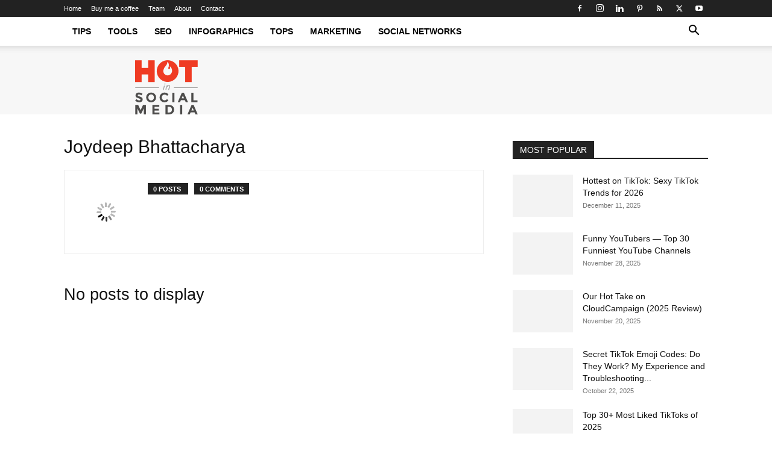

--- FILE ---
content_type: text/html; charset=UTF-8
request_url: https://hotinsocialmedia.com/author/joydeepbhattacharya/
body_size: 14852
content:
<!doctype html >
<!--[if IE 8]><html class="ie8" lang="en"> <![endif]-->
<!--[if IE 9]><html class="ie9" lang="en"> <![endif]-->
<!--[if gt IE 8]><!--><html lang="en-US"> <!--<![endif]--><head><script data-no-optimize="1">var litespeed_docref=sessionStorage.getItem("litespeed_docref");litespeed_docref&&(Object.defineProperty(document,"referrer",{get:function(){return litespeed_docref}}),sessionStorage.removeItem("litespeed_docref"));</script> <title>Joydeep Bhattacharya, Author at Hot in Social Media Tips and Tricks</title><meta charset="UTF-8" /><meta name="viewport" content="width=device-width, initial-scale=1.0"><link rel="pingback" href="https://hotinsocialmedia.com/xmlrpc.php" /><meta name='robots' content='noindex, follow' /><link rel="icon" type="image/png" href="https://hotinsocialmedia.com/wp-content/uploads/2023/09/favico.png"><meta property="og:locale" content="en_US" /><meta property="og:type" content="profile" /><meta property="og:title" content="Joydeep Bhattacharya, Author at Hot in Social Media Tips and Tricks" /><meta property="og:site_name" content="Hot in Social Media Tips and Tricks" /><meta name="twitter:card" content="summary_large_image" /> <script type="application/ld+json" class="yoast-schema-graph">{"@context":"https://schema.org","@graph":[{"@type":"WebSite","@id":"https://hotinsocialmedia.com/#website","url":"https://hotinsocialmedia.com/","name":"Hot in Social Media Tips and Tricks","description":"","potentialAction":[{"@type":"SearchAction","target":{"@type":"EntryPoint","urlTemplate":"https://hotinsocialmedia.com/?s={search_term_string}"},"query-input":{"@type":"PropertyValueSpecification","valueRequired":true,"valueName":"search_term_string"}}],"inLanguage":"en-US"}]}</script> <link rel='dns-prefetch' href='//fonts.googleapis.com' /><link rel="alternate" type="application/rss+xml" title="Hot in Social Media Tips and Tricks &raquo; Feed" href="https://hotinsocialmedia.com/feed/" /><link rel="alternate" type="application/rss+xml" title="Hot in Social Media Tips and Tricks &raquo; Comments Feed" href="https://hotinsocialmedia.com/comments/feed/" /><link rel="alternate" type="application/rss+xml" title="Hot in Social Media Tips and Tricks &raquo; Posts by Joydeep Bhattacharya Feed" href="https://hotinsocialmedia.com/author/joydeepbhattacharya/feed/" /><link data-optimized="2" rel="stylesheet" href="https://hotinsocialmedia.com/wp-content/litespeed/css/26131b580e431d6cec99078b30b14e9e.css?ver=c07ef" /> <script type="litespeed/javascript" data-src="https://hotinsocialmedia.com/wp-includes/js/jquery/jquery.min.js?ver=3.7.1" id="jquery-core-js"></script> <link rel="https://api.w.org/" href="https://hotinsocialmedia.com/wp-json/" /><link rel="alternate" title="JSON" type="application/json" href="https://hotinsocialmedia.com/wp-json/wp/v2/users/155" /><link rel="EditURI" type="application/rsd+xml" title="RSD" href="https://hotinsocialmedia.com/xmlrpc.php?rsd" /><meta name="generator" content="WordPress 6.9" />
<!--[if lt IE 9]><script src="https://cdnjs.cloudflare.com/ajax/libs/html5shiv/3.7.3/html5shiv.js"></script><![endif]--> <script type="litespeed/javascript" data-src="https://www.googletagmanager.com/gtag/js?id=UA-36782295-1"></script> <script type="litespeed/javascript">window.dataLayer=window.dataLayer||[];function gtag(){dataLayer.push(arguments)}
gtag('js',new Date());gtag('config','UA-36782295-1')</script> <style id="tdw-css-placeholder"></style></head><body class="archive author author-joydeepbhattacharya author-155 wp-theme-Newspaper wp-child-theme-Newspaper-child cookies-not-set td-standard-pack global-block-template-1 td-animation-stack-type0 td-full-layout" itemscope="itemscope" itemtype="https://schema.org/WebPage"><div class="td-scroll-up  td-hide-scroll-up-on-mob" style="display:none;"><i class="td-icon-menu-up"></i></div><div class="td-menu-background" style="visibility:hidden"></div><div id="td-mobile-nav" style="visibility:hidden"><div class="td-mobile-container"><div class="td-menu-socials-wrap"><div class="td-menu-socials">
<span class="td-social-icon-wrap">
<a target="_blank" href="https://www.facebook.com/hotinsocialmedia" title="Facebook">
<i class="td-icon-font td-icon-facebook"></i>
<span style="display: none">Facebook</span>
</a>
</span>
<span class="td-social-icon-wrap">
<a target="_blank" href="https://www.instagram.com/hotinsocialmedia/" title="Instagram">
<i class="td-icon-font td-icon-instagram"></i>
<span style="display: none">Instagram</span>
</a>
</span>
<span class="td-social-icon-wrap">
<a target="_blank" href="https://www.linkedin.com/company/hotinsocialmedia/" title="Linkedin">
<i class="td-icon-font td-icon-linkedin"></i>
<span style="display: none">Linkedin</span>
</a>
</span>
<span class="td-social-icon-wrap">
<a target="_blank" href="https://www.pinterest.com/hotinsm/" title="Pinterest">
<i class="td-icon-font td-icon-pinterest"></i>
<span style="display: none">Pinterest</span>
</a>
</span>
<span class="td-social-icon-wrap">
<a target="_blank" href="https://hotinsocialmedia.com/feed/" title="RSS">
<i class="td-icon-font td-icon-rss"></i>
<span style="display: none">RSS</span>
</a>
</span>
<span class="td-social-icon-wrap">
<a target="_blank" href="https://twitter.com/hotinsm" title="Twitter">
<i class="td-icon-font td-icon-twitter"></i>
<span style="display: none">Twitter</span>
</a>
</span>
<span class="td-social-icon-wrap">
<a target="_blank" href="https://www.youtube.com/hotinsocialmedia" title="Youtube">
<i class="td-icon-font td-icon-youtube"></i>
<span style="display: none">Youtube</span>
</a>
</span></div><div class="td-mobile-close">
<span><i class="td-icon-close-mobile"></i></span></div></div><div class="td-mobile-content"><div class="menu-primary-menu-container"><ul id="menu-primary-menu" class="td-mobile-main-menu"><li id="menu-item-23712" class="menu-item menu-item-type-taxonomy menu-item-object-category menu-item-first menu-item-23712"><a href="https://hotinsocialmedia.com/category/useful-tips/">Tips</a></li><li id="menu-item-23714" class="menu-item menu-item-type-taxonomy menu-item-object-category menu-item-has-children menu-item-23714"><a href="https://hotinsocialmedia.com/category/recommended-tools/">Tools<i class="td-icon-menu-right td-element-after"></i></a><ul class="sub-menu"><li id="menu-item-23736" class="menu-item menu-item-type-post_type menu-item-object-page menu-item-23736"><a href="https://hotinsocialmedia.com/wordcounter/">WordCounter</a></li><li id="menu-item-23735" class="menu-item menu-item-type-post_type menu-item-object-page menu-item-23735"><a href="https://hotinsocialmedia.com/social-media-character-counter/">Social Media Character Counter</a></li></ul></li><li id="menu-item-23729" class="menu-item menu-item-type-taxonomy menu-item-object-category menu-item-23729"><a href="https://hotinsocialmedia.com/category/seo-useful-articles/">SEO</a></li><li id="menu-item-23715" class="menu-item menu-item-type-taxonomy menu-item-object-category menu-item-23715"><a href="https://hotinsocialmedia.com/category/infographics/">Infographics</a></li><li id="menu-item-23716" class="menu-item menu-item-type-taxonomy menu-item-object-category menu-item-23716"><a href="https://hotinsocialmedia.com/category/social-media-tops/">Tops</a></li><li id="menu-item-23717" class="menu-item menu-item-type-taxonomy menu-item-object-category menu-item-23717"><a href="https://hotinsocialmedia.com/category/marketing-tips/">Marketing</a></li><li id="menu-item-23728" class="menu-item menu-item-type-custom menu-item-object-custom menu-item-has-children menu-item-23728"><a href="/category/social-networks/">Social Networks<i class="td-icon-menu-right td-element-after"></i></a><ul class="sub-menu"><li id="menu-item-23718" class="menu-item menu-item-type-custom menu-item-object-custom menu-item-23718"><a href="/category/social-networks-facebook/">Facebook</a></li><li id="menu-item-23719" class="menu-item menu-item-type-custom menu-item-object-custom menu-item-23719"><a href="/category/social-networks-instagram/">Instagram</a></li><li id="menu-item-23720" class="menu-item menu-item-type-custom menu-item-object-custom menu-item-23720"><a href="/category/social-networks-tiktok/">TikTok</a></li><li id="menu-item-23721" class="menu-item menu-item-type-custom menu-item-object-custom menu-item-23721"><a href="/category/social-networks-linkedin/">LinkedIn</a></li><li id="menu-item-23722" class="menu-item menu-item-type-custom menu-item-object-custom menu-item-23722"><a href="/category/social-networks-twitter/">Twitter</a></li><li id="menu-item-23723" class="menu-item menu-item-type-custom menu-item-object-custom menu-item-23723"><a href="/category/social-networks-pinterest/">Pinterest</a></li><li id="menu-item-23724" class="menu-item menu-item-type-custom menu-item-object-custom menu-item-23724"><a href="/category/social-networks-snapchat/">Snapchat</a></li><li id="menu-item-23725" class="menu-item menu-item-type-custom menu-item-object-custom menu-item-23725"><a href="/category/social-networks-youtube/">YouTube</a></li><li id="menu-item-23726" class="menu-item menu-item-type-custom menu-item-object-custom menu-item-23726"><a href="/category/social-networks-tumblr/">Tumblr</a></li><li id="menu-item-23727" class="menu-item menu-item-type-custom menu-item-object-custom menu-item-23727"><a href="/category/social-networks-whatsapp/">WhatsApp</a></li></ul></li></ul></div></div></div></div><div class="td-search-background" style="visibility:hidden"></div><div class="td-search-wrap-mob" style="visibility:hidden"><div class="td-drop-down-search"><form method="get" class="td-search-form" action="https://hotinsocialmedia.com/"><div class="td-search-close">
<span><i class="td-icon-close-mobile"></i></span></div><div role="search" class="td-search-input">
<span>Search</span>
<input id="td-header-search-mob" type="text" value="" name="s" autocomplete="off" /></div></form><div id="td-aj-search-mob" class="td-ajax-search-flex"></div></div></div><div id="td-outer-wrap" class="td-theme-wrap"><div class="tdc-header-wrap "><div class="td-header-wrap td-header-style-2 "><div class="td-header-top-menu-full td-container-wrap "><div class="td-container td-header-row td-header-top-menu"><div class="top-bar-style-1"><div class="td-header-sp-top-menu"><div class="menu-top-container"><ul id="menu-top-menu" class="top-header-menu"><li id="menu-item-23562" class="menu-item menu-item-type-custom menu-item-object-custom menu-item-first td-menu-item td-normal-menu menu-item-23562"><a href="/">Home</a></li><li id="menu-item-30310" class="menu-item menu-item-type-custom menu-item-object-custom td-menu-item td-normal-menu menu-item-30310"><a href="https://buymeacoffee.com/hotinsocialmedia">Buy me a coffee</a></li><li id="menu-item-23733" class="menu-item menu-item-type-post_type menu-item-object-page td-menu-item td-normal-menu menu-item-23733"><a href="https://hotinsocialmedia.com/hot-in-social-media-contributors/">Team</a></li><li id="menu-item-23732" class="menu-item menu-item-type-post_type menu-item-object-page td-menu-item td-normal-menu menu-item-23732"><a href="https://hotinsocialmedia.com/about/">About</a></li><li id="menu-item-23730" class="menu-item menu-item-type-post_type menu-item-object-page td-menu-item td-normal-menu menu-item-23730"><a href="https://hotinsocialmedia.com/contact/">Contact</a></li></ul></div></div><div class="td-header-sp-top-widget">
<span class="td-social-icon-wrap">
<a target="_blank" href="https://www.facebook.com/hotinsocialmedia" title="Facebook">
<i class="td-icon-font td-icon-facebook"></i>
<span style="display: none">Facebook</span>
</a>
</span>
<span class="td-social-icon-wrap">
<a target="_blank" href="https://www.instagram.com/hotinsocialmedia/" title="Instagram">
<i class="td-icon-font td-icon-instagram"></i>
<span style="display: none">Instagram</span>
</a>
</span>
<span class="td-social-icon-wrap">
<a target="_blank" href="https://www.linkedin.com/company/hotinsocialmedia/" title="Linkedin">
<i class="td-icon-font td-icon-linkedin"></i>
<span style="display: none">Linkedin</span>
</a>
</span>
<span class="td-social-icon-wrap">
<a target="_blank" href="https://www.pinterest.com/hotinsm/" title="Pinterest">
<i class="td-icon-font td-icon-pinterest"></i>
<span style="display: none">Pinterest</span>
</a>
</span>
<span class="td-social-icon-wrap">
<a target="_blank" href="https://hotinsocialmedia.com/feed/" title="RSS">
<i class="td-icon-font td-icon-rss"></i>
<span style="display: none">RSS</span>
</a>
</span>
<span class="td-social-icon-wrap">
<a target="_blank" href="https://twitter.com/hotinsm" title="Twitter">
<i class="td-icon-font td-icon-twitter"></i>
<span style="display: none">Twitter</span>
</a>
</span>
<span class="td-social-icon-wrap">
<a target="_blank" href="https://www.youtube.com/hotinsocialmedia" title="Youtube">
<i class="td-icon-font td-icon-youtube"></i>
<span style="display: none">Youtube</span>
</a>
</span></div></div><div id="login-form" class="white-popup-block mfp-hide mfp-with-anim td-login-modal-wrap"><div class="td-login-wrap">
<a href="#" aria-label="Back" class="td-back-button"><i class="td-icon-modal-back"></i></a><div id="td-login-div" class="td-login-form-div td-display-block"><div class="td-login-panel-title">Sign in</div><div class="td-login-panel-descr">Welcome! Log into your account</div><div class="td_display_err"></div><form id="loginForm" action="#" method="post"><div class="td-login-inputs"><input class="td-login-input" autocomplete="username" type="text" name="login_email" id="login_email" value="" required><label for="login_email">your username</label></div><div class="td-login-inputs"><input class="td-login-input" autocomplete="current-password" type="password" name="login_pass" id="login_pass" value="" required><label for="login_pass">your password</label></div>
<input type="button"  name="login_button" id="login_button" class="wpb_button btn td-login-button" value="Login"></form><div class="td-login-info-text"><a href="#" id="forgot-pass-link">Forgot your password? Get help</a></div></div><div id="td-forgot-pass-div" class="td-login-form-div td-display-none"><div class="td-login-panel-title">Password recovery</div><div class="td-login-panel-descr">Recover your password</div><div class="td_display_err"></div><form id="forgotpassForm" action="#" method="post"><div class="td-login-inputs"><input class="td-login-input" type="text" name="forgot_email" id="forgot_email" value="" required><label for="forgot_email">your email</label></div>
<input type="button" name="forgot_button" id="forgot_button" class="wpb_button btn td-login-button" value="Send My Password"></form><div class="td-login-info-text">A password will be e-mailed to you.</div></div></div></div></div></div><div class="td-header-menu-wrap-full td-container-wrap "><div class="td-header-menu-wrap td-header-gradient "><div class="td-container td-header-row td-header-main-menu"><div id="td-header-menu" role="navigation"><div id="td-top-mobile-toggle"><a href="#" role="button" aria-label="Menu"><i class="td-icon-font td-icon-mobile"></i></a></div><div class="td-main-menu-logo td-logo-in-header">
<a class="td-main-logo" href="https://hotinsocialmedia.com/">
<img data-lazyloaded="1" src="[data-uri]" class="td-retina-data" data-retina="https://hotinsocialmedia.com/wp-content/uploads/2023/10/hism-logo-retina.png" data-src="https://hotinsocialmedia.com/wp-content/uploads/2023/10/hism-logo.png" alt=""  width="104" height="90"/>
</a></div><div class="menu-primary-menu-container"><ul id="menu-primary-menu-1" class="sf-menu"><li class="menu-item menu-item-type-taxonomy menu-item-object-category menu-item-first td-menu-item td-normal-menu menu-item-23712"><a href="https://hotinsocialmedia.com/category/useful-tips/">Tips</a></li><li class="menu-item menu-item-type-taxonomy menu-item-object-category menu-item-has-children td-menu-item td-normal-menu menu-item-23714"><a href="https://hotinsocialmedia.com/category/recommended-tools/">Tools</a><ul class="sub-menu"><li class="menu-item menu-item-type-post_type menu-item-object-page td-menu-item td-normal-menu menu-item-23736"><a href="https://hotinsocialmedia.com/wordcounter/">WordCounter</a></li><li class="menu-item menu-item-type-post_type menu-item-object-page td-menu-item td-normal-menu menu-item-23735"><a href="https://hotinsocialmedia.com/social-media-character-counter/">Social Media Character Counter</a></li></ul></li><li class="menu-item menu-item-type-taxonomy menu-item-object-category td-menu-item td-normal-menu menu-item-23729"><a href="https://hotinsocialmedia.com/category/seo-useful-articles/">SEO</a></li><li class="menu-item menu-item-type-taxonomy menu-item-object-category td-menu-item td-normal-menu menu-item-23715"><a href="https://hotinsocialmedia.com/category/infographics/">Infographics</a></li><li class="menu-item menu-item-type-taxonomy menu-item-object-category td-menu-item td-normal-menu menu-item-23716"><a href="https://hotinsocialmedia.com/category/social-media-tops/">Tops</a></li><li class="menu-item menu-item-type-taxonomy menu-item-object-category td-menu-item td-normal-menu menu-item-23717"><a href="https://hotinsocialmedia.com/category/marketing-tips/">Marketing</a></li><li class="menu-item menu-item-type-custom menu-item-object-custom menu-item-has-children td-menu-item td-normal-menu menu-item-23728"><a href="/category/social-networks/">Social Networks</a><ul class="sub-menu"><li class="menu-item menu-item-type-custom menu-item-object-custom td-menu-item td-normal-menu menu-item-23718"><a href="/category/social-networks-facebook/">Facebook</a></li><li class="menu-item menu-item-type-custom menu-item-object-custom td-menu-item td-normal-menu menu-item-23719"><a href="/category/social-networks-instagram/">Instagram</a></li><li class="menu-item menu-item-type-custom menu-item-object-custom td-menu-item td-normal-menu menu-item-23720"><a href="/category/social-networks-tiktok/">TikTok</a></li><li class="menu-item menu-item-type-custom menu-item-object-custom td-menu-item td-normal-menu menu-item-23721"><a href="/category/social-networks-linkedin/">LinkedIn</a></li><li class="menu-item menu-item-type-custom menu-item-object-custom td-menu-item td-normal-menu menu-item-23722"><a href="/category/social-networks-twitter/">Twitter</a></li><li class="menu-item menu-item-type-custom menu-item-object-custom td-menu-item td-normal-menu menu-item-23723"><a href="/category/social-networks-pinterest/">Pinterest</a></li><li class="menu-item menu-item-type-custom menu-item-object-custom td-menu-item td-normal-menu menu-item-23724"><a href="/category/social-networks-snapchat/">Snapchat</a></li><li class="menu-item menu-item-type-custom menu-item-object-custom td-menu-item td-normal-menu menu-item-23725"><a href="/category/social-networks-youtube/">YouTube</a></li><li class="menu-item menu-item-type-custom menu-item-object-custom td-menu-item td-normal-menu menu-item-23726"><a href="/category/social-networks-tumblr/">Tumblr</a></li><li class="menu-item menu-item-type-custom menu-item-object-custom td-menu-item td-normal-menu menu-item-23727"><a href="/category/social-networks-whatsapp/">WhatsApp</a></li></ul></li></ul></div></div><div class="header-search-wrap"><div class="td-search-btns-wrap">
<a id="td-header-search-button" href="#" role="button" aria-label="Search" class="dropdown-toggle " data-toggle="dropdown"><i class="td-icon-search"></i></a>
<a id="td-header-search-button-mob" href="#" role="button" aria-label="Search" class="dropdown-toggle " data-toggle="dropdown"><i class="td-icon-search"></i></a></div><div class="td-drop-down-search" aria-labelledby="td-header-search-button"><form method="get" class="td-search-form" action="https://hotinsocialmedia.com/"><div role="search" class="td-head-form-search-wrap">
<input id="td-header-search" type="text" value="" name="s" autocomplete="off" /><input class="wpb_button wpb_btn-inverse btn" type="submit" id="td-header-search-top" value="Search" /></div></form><div id="td-aj-search"></div></div></div></div></div></div><div class="td-banner-wrap-full td-container-wrap "><div class="td-container td-header-row td-header-header"><div class="td-header-sp-logo">
<a class="td-main-logo" href="https://hotinsocialmedia.com/">
<img data-lazyloaded="1" src="[data-uri]" class="td-retina-data" data-retina="https://hotinsocialmedia.com/wp-content/uploads/2023/10/hism-logo-retina.png" data-src="https://hotinsocialmedia.com/wp-content/uploads/2023/10/hism-logo.png" alt=""  width="104" height="90"/>
<span class="td-visual-hidden">Hot in Social Media Tips and Tricks</span>
</a></div></div></div></div></div><div class="td-main-content-wrap td-container-wrap"><div class="td-container "><div class="td-crumb-container"></div><div class="td-pb-row"><div class="td-pb-span8 td-main-content"><div class="td-ss-main-content"><div class="td-page-header"><h1 class="entry-title td-page-title">
<span>Joydeep Bhattacharya</span></h1></div><div class="author-box-wrap td-author-page"><img alt='' src="//hotinsocialmedia.com/wp-content/plugins/a3-lazy-load/assets/images/lazy_placeholder.gif" data-lazy-type="image" data-src='https://secure.gravatar.com/avatar/79cc1a8d3386c9b9595d1f4438c39c8666a34acca69d8cf1b57a8cdc313c5a94?s=96&#038;d=mm&#038;r=g' srcset="" data-srcset='https://secure.gravatar.com/avatar/79cc1a8d3386c9b9595d1f4438c39c8666a34acca69d8cf1b57a8cdc313c5a94?s=192&#038;d=mm&#038;r=g 2x' class='lazy lazy-hidden avatar avatar-96 photo' height='96' width='96' decoding='async'/><noscript><img alt='' src='https://secure.gravatar.com/avatar/79cc1a8d3386c9b9595d1f4438c39c8666a34acca69d8cf1b57a8cdc313c5a94?s=96&#038;d=mm&#038;r=g' srcset='https://secure.gravatar.com/avatar/79cc1a8d3386c9b9595d1f4438c39c8666a34acca69d8cf1b57a8cdc313c5a94?s=192&#038;d=mm&#038;r=g 2x' class='avatar avatar-96 photo' height='96' width='96' decoding='async'/></noscript><div class="desc"><div class="td-author-counters">
<span class="td-author-post-count">
0 POSTS            </span><span class="td-author-comments-count">
0 COMMENTS            </span></div><div class="td-author-social"></div></div><div class="clearfix"></div></div><div class="no-results td-pb-padding-side"><h2>No posts to display</h2></div></div></div><div class="td-pb-span4 td-main-sidebar"><div class="td-ss-main-sidebar"><div class="td_block_wrap td_block_7 td_block_widget tdi_2 td-pb-border-top td_block_template_1 td-column-1 td_block_padding"  data-td-block-uid="tdi_2" ><style></style><style></style><script type="litespeed/javascript">var block_tdi_2=new tdBlock();block_tdi_2.id="tdi_2";block_tdi_2.atts='{"custom_title":"MOST POPULAR","custom_url":"","block_template_id":"","m6_tl":"","post_ids":"","category_id":"","category_ids":"","tag_slug":"","autors_id":"","installed_post_types":"","sort":"","limit":"5","offset":"","time_ago_add_txt":"ago","el_class":"","td_ajax_filter_type":"","td_ajax_filter_ids":"","td_filter_default_txt":"All","td_ajax_preloading":"","ajax_pagination":"","ajax_pagination_infinite_stop":"","header_color":"#","header_text_color":"#","accent_text_color":"#","class":"td_block_widget tdi_2","block_type":"td_block_7","separator":"","taxonomies":"","in_all_terms":"","include_cf_posts":"","exclude_cf_posts":"","linked_posts":"","favourite_only":"","open_in_new_window":"","show_modified_date":"","time_ago":"","time_ago_txt_pos":"","f_header_font_header":"","f_header_font_title":"Block header","f_header_font_settings":"","f_header_font_family":"","f_header_font_size":"","f_header_font_line_height":"","f_header_font_style":"","f_header_font_weight":"","f_header_font_transform":"","f_header_font_spacing":"","f_header_":"","f_ajax_font_title":"Ajax categories","f_ajax_font_settings":"","f_ajax_font_family":"","f_ajax_font_size":"","f_ajax_font_line_height":"","f_ajax_font_style":"","f_ajax_font_weight":"","f_ajax_font_transform":"","f_ajax_font_spacing":"","f_ajax_":"","f_more_font_title":"Load more button","f_more_font_settings":"","f_more_font_family":"","f_more_font_size":"","f_more_font_line_height":"","f_more_font_style":"","f_more_font_weight":"","f_more_font_transform":"","f_more_font_spacing":"","f_more_":"","m6f_title_font_header":"","m6f_title_font_title":"Article title","m6f_title_font_settings":"","m6f_title_font_family":"","m6f_title_font_size":"","m6f_title_font_line_height":"","m6f_title_font_style":"","m6f_title_font_weight":"","m6f_title_font_transform":"","m6f_title_font_spacing":"","m6f_title_":"","m6f_cat_font_title":"Article category tag","m6f_cat_font_settings":"","m6f_cat_font_family":"","m6f_cat_font_size":"","m6f_cat_font_line_height":"","m6f_cat_font_style":"","m6f_cat_font_weight":"","m6f_cat_font_transform":"","m6f_cat_font_spacing":"","m6f_cat_":"","m6f_meta_font_title":"Article meta info","m6f_meta_font_settings":"","m6f_meta_font_family":"","m6f_meta_font_size":"","m6f_meta_font_line_height":"","m6f_meta_font_style":"","m6f_meta_font_weight":"","m6f_meta_font_transform":"","m6f_meta_font_spacing":"","m6f_meta_":"","ajax_pagination_next_prev_swipe":"","css":"","tdc_css":"","td_column_number":1,"color_preset":"","border_top":"","tdc_css_class":"tdi_2","tdc_css_class_style":"tdi_2_rand_style"}';block_tdi_2.td_column_number="1";block_tdi_2.block_type="td_block_7";block_tdi_2.post_count="5";block_tdi_2.found_posts="197";block_tdi_2.header_color="#";block_tdi_2.ajax_pagination_infinite_stop="";block_tdi_2.max_num_pages="40";tdBlocksArray.push(block_tdi_2)</script><div class="td-block-title-wrap"><h4 class="block-title td-block-title"><span class="td-pulldown-size">MOST POPULAR</span></h4></div><div id=tdi_2 class="td_block_inner"><div class="td-block-span12"><div class="td_module_6 td_module_wrap td-animation-stack"><div class="td-module-thumb"><a href="https://hotinsocialmedia.com/sexy-tiktok-trends/"  rel="bookmark" class="td-image-wrap " title="Hottest on TikTok: Sexy TikTok Trends for 2026" ><img class="entry-thumb" src="[data-uri]" alt="" title="Hottest on TikTok: Sexy TikTok Trends for 2026" data-type="image_tag" data-img-url="https://hotinsocialmedia.com/wp-content/uploads/2025/05/sexy-tiktok-trends-100x70.webp"  width="100" height="70" /></a></div><div class="item-details"><h3 class="entry-title td-module-title"><a href="https://hotinsocialmedia.com/sexy-tiktok-trends/"  rel="bookmark" title="Hottest on TikTok: Sexy TikTok Trends for 2026">Hottest on TikTok: Sexy TikTok Trends for 2026</a></h3><div class="td-module-meta-info">
<span class="td-post-date"><time class="entry-date updated td-module-date" datetime="2025-12-11T09:12:00+00:00" >December 11, 2025</time></span></div></div></div></div><div class="td-block-span12"><div class="td_module_6 td_module_wrap td-animation-stack"><div class="td-module-thumb"><a href="https://hotinsocialmedia.com/funniest-youtube-channels/"  rel="bookmark" class="td-image-wrap " title="Funny YouTubers — Top 30 Funniest YouTube Channels" ><img class="entry-thumb" src="[data-uri]" alt="Top 30 Funniest YouTube Channels" title="Funny YouTubers — Top 30 Funniest YouTube Channels" data-type="image_tag" data-img-url="https://hotinsocialmedia.com/wp-content/uploads/2024/08/Top-30-Funniest-YouTube-Channels-HotinSocialMedia-100x70.webp"  width="100" height="70" /></a></div><div class="item-details"><h3 class="entry-title td-module-title"><a href="https://hotinsocialmedia.com/funniest-youtube-channels/"  rel="bookmark" title="Funny YouTubers — Top 30 Funniest YouTube Channels">Funny YouTubers — Top 30 Funniest YouTube Channels</a></h3><div class="td-module-meta-info">
<span class="td-post-date"><time class="entry-date updated td-module-date" datetime="2025-11-28T05:08:00+00:00" >November 28, 2025</time></span></div></div></div></div><div class="td-block-span12"><div class="td_module_6 td_module_wrap td-animation-stack"><div class="td-module-thumb"><a href="https://hotinsocialmedia.com/cloudcampaign-review/"  rel="bookmark" class="td-image-wrap " title="Our Hot Take on CloudCampaign (2025 Review)" ><img class="entry-thumb" src="[data-uri]" alt="CloudCampaign Review by HotinSocialMedia" title="Our Hot Take on CloudCampaign (2025 Review)" data-type="image_tag" data-img-url="https://hotinsocialmedia.com/wp-content/uploads/2025/10/CloudCampaign-review-HotinSocialMedia-100x70.webp"  width="100" height="70" /></a></div><div class="item-details"><h3 class="entry-title td-module-title"><a href="https://hotinsocialmedia.com/cloudcampaign-review/"  rel="bookmark" title="Our Hot Take on CloudCampaign (2025 Review)">Our Hot Take on CloudCampaign (2025 Review)</a></h3><div class="td-module-meta-info">
<span class="td-post-date"><time class="entry-date updated td-module-date" datetime="2025-11-20T01:54:46+00:00" >November 20, 2025</time></span></div></div></div></div><div class="td-block-span12"><div class="td_module_6 td_module_wrap td-animation-stack"><div class="td-module-thumb"><a href="https://hotinsocialmedia.com/tiktok-emoji-codes/"  rel="bookmark" class="td-image-wrap " title="Secret TikTok Emoji Codes: Do They Work? My Experience and Troubleshooting Tips" ><img class="entry-thumb" src="[data-uri]" alt="" title="Secret TikTok Emoji Codes: Do They Work? My Experience and Troubleshooting Tips" data-type="image_tag" data-img-url="https://hotinsocialmedia.com/wp-content/uploads/2025/10/tiktok-emoji-codes-1-100x70.webp"  width="100" height="70" /></a></div><div class="item-details"><h3 class="entry-title td-module-title"><a href="https://hotinsocialmedia.com/tiktok-emoji-codes/"  rel="bookmark" title="Secret TikTok Emoji Codes: Do They Work? My Experience and Troubleshooting Tips">Secret TikTok Emoji Codes: Do They Work? My Experience and Troubleshooting...</a></h3><div class="td-module-meta-info">
<span class="td-post-date"><time class="entry-date updated td-module-date" datetime="2025-10-22T09:35:46+00:00" >October 22, 2025</time></span></div></div></div></div><div class="td-block-span12"><div class="td_module_6 td_module_wrap td-animation-stack"><div class="td-module-thumb"><a href="https://hotinsocialmedia.com/most-liked-tiktoks/"  rel="bookmark" class="td-image-wrap " title="Top 30+ Most Liked TikToks of 2025" ><img class="entry-thumb" src="[data-uri]" alt="" title="Top 30+ Most Liked TikToks of 2025" data-type="image_tag" data-img-url="https://hotinsocialmedia.com/wp-content/uploads/2024/09/most-liked-tiktoks-100x70.webp"  width="100" height="70" /></a></div><div class="item-details"><h3 class="entry-title td-module-title"><a href="https://hotinsocialmedia.com/most-liked-tiktoks/"  rel="bookmark" title="Top 30+ Most Liked TikToks of 2025">Top 30+ Most Liked TikToks of 2025</a></h3><div class="td-module-meta-info">
<span class="td-post-date"><time class="entry-date updated td-module-date" datetime="2025-09-25T01:49:00+00:00" >September 25, 2025</time></span></div></div></div></div></div></div><aside id="block-7" class="td_block_template_1 widget block-7 widget_block widget_text"><p><strong>Enjoying Hot in Social Media Blog?</strong></p></aside><aside id="block-8" class="td_block_template_1 widget block-8 widget_block"></aside></div></div></div></div></div><div class="tdc-footer-wrap "><div class="td-footer-wrapper td-footer-container td-container-wrap td-footer-template-14 "><div class="td-container td-footer-bottom-full"><div class="td-pb-row"><div class="td-pb-span3"><aside class="footer-logo-wrap"><a href="https://hotinsocialmedia.com/"><img data-lazyloaded="1" src="[data-uri]" class="td-retina-data" data-src="https://hotinsocialmedia.com/wp-content/uploads/2023/10/hism-logo.png" data-retina="https://hotinsocialmedia.com/wp-content/uploads/2023/10/hism-logo-retina.png" alt="" title=""   width="104" height="90" /></a></aside></div><div class="td-pb-span9"><aside class="footer-text-wrap"><div class="block-title"><span>ABOUT US</span></div>Hot in Social Media brings you hot reviews, smart tips, and the latest news on social media tools — helping your business stay connected and thrive online. <br><br></aside></div></div></div></div><div class="td-sub-footer-container td-container-wrap "><div class="td-container"><div class="td-pb-row"><div class="td-pb-span td-sub-footer-menu"></div><div class="td-pb-span td-sub-footer-copy">
© HotinSocialMedia | Oradea Fortress, I building, 1st Floor (OTH), Romania</div></div></div></div></div></div> <script type="speculationrules">{"prefetch":[{"source":"document","where":{"and":[{"href_matches":"/*"},{"not":{"href_matches":["/wp-*.php","/wp-admin/*","/wp-content/uploads/*","/wp-content/*","/wp-content/plugins/*","/wp-content/themes/Newspaper-child/*","/wp-content/themes/Newspaper/*","/*\\?(.+)"]}},{"not":{"selector_matches":"a[rel~=\"nofollow\"]"}},{"not":{"selector_matches":".no-prefetch, .no-prefetch a"}}]},"eagerness":"conservative"}]}</script>  <script id="wp-emoji-settings" type="application/json">{"baseUrl":"https://s.w.org/images/core/emoji/17.0.2/72x72/","ext":".png","svgUrl":"https://s.w.org/images/core/emoji/17.0.2/svg/","svgExt":".svg","source":{"concatemoji":"https://hotinsocialmedia.com/wp-includes/js/wp-emoji-release.min.js?ver=6.9"}}</script> <script type="module">/*  */
/*! This file is auto-generated */
const a=JSON.parse(document.getElementById("wp-emoji-settings").textContent),o=(window._wpemojiSettings=a,"wpEmojiSettingsSupports"),s=["flag","emoji"];function i(e){try{var t={supportTests:e,timestamp:(new Date).valueOf()};sessionStorage.setItem(o,JSON.stringify(t))}catch(e){}}function c(e,t,n){e.clearRect(0,0,e.canvas.width,e.canvas.height),e.fillText(t,0,0);t=new Uint32Array(e.getImageData(0,0,e.canvas.width,e.canvas.height).data);e.clearRect(0,0,e.canvas.width,e.canvas.height),e.fillText(n,0,0);const a=new Uint32Array(e.getImageData(0,0,e.canvas.width,e.canvas.height).data);return t.every((e,t)=>e===a[t])}function p(e,t){e.clearRect(0,0,e.canvas.width,e.canvas.height),e.fillText(t,0,0);var n=e.getImageData(16,16,1,1);for(let e=0;e<n.data.length;e++)if(0!==n.data[e])return!1;return!0}function u(e,t,n,a){switch(t){case"flag":return n(e,"\ud83c\udff3\ufe0f\u200d\u26a7\ufe0f","\ud83c\udff3\ufe0f\u200b\u26a7\ufe0f")?!1:!n(e,"\ud83c\udde8\ud83c\uddf6","\ud83c\udde8\u200b\ud83c\uddf6")&&!n(e,"\ud83c\udff4\udb40\udc67\udb40\udc62\udb40\udc65\udb40\udc6e\udb40\udc67\udb40\udc7f","\ud83c\udff4\u200b\udb40\udc67\u200b\udb40\udc62\u200b\udb40\udc65\u200b\udb40\udc6e\u200b\udb40\udc67\u200b\udb40\udc7f");case"emoji":return!a(e,"\ud83e\u1fac8")}return!1}function f(e,t,n,a){let r;const o=(r="undefined"!=typeof WorkerGlobalScope&&self instanceof WorkerGlobalScope?new OffscreenCanvas(300,150):document.createElement("canvas")).getContext("2d",{willReadFrequently:!0}),s=(o.textBaseline="top",o.font="600 32px Arial",{});return e.forEach(e=>{s[e]=t(o,e,n,a)}),s}function r(e){var t=document.createElement("script");t.src=e,t.defer=!0,document.head.appendChild(t)}a.supports={everything:!0,everythingExceptFlag:!0},new Promise(t=>{let n=function(){try{var e=JSON.parse(sessionStorage.getItem(o));if("object"==typeof e&&"number"==typeof e.timestamp&&(new Date).valueOf()<e.timestamp+604800&&"object"==typeof e.supportTests)return e.supportTests}catch(e){}return null}();if(!n){if("undefined"!=typeof Worker&&"undefined"!=typeof OffscreenCanvas&&"undefined"!=typeof URL&&URL.createObjectURL&&"undefined"!=typeof Blob)try{var e="postMessage("+f.toString()+"("+[JSON.stringify(s),u.toString(),c.toString(),p.toString()].join(",")+"));",a=new Blob([e],{type:"text/javascript"});const r=new Worker(URL.createObjectURL(a),{name:"wpTestEmojiSupports"});return void(r.onmessage=e=>{i(n=e.data),r.terminate(),t(n)})}catch(e){}i(n=f(s,u,c,p))}t(n)}).then(e=>{for(const n in e)a.supports[n]=e[n],a.supports.everything=a.supports.everything&&a.supports[n],"flag"!==n&&(a.supports.everythingExceptFlag=a.supports.everythingExceptFlag&&a.supports[n]);var t;a.supports.everythingExceptFlag=a.supports.everythingExceptFlag&&!a.supports.flag,a.supports.everything||((t=a.source||{}).concatemoji?r(t.concatemoji):t.wpemoji&&t.twemoji&&(r(t.twemoji),r(t.wpemoji)))});
//# sourceURL=https://hotinsocialmedia.com/wp-includes/js/wp-emoji-loader.min.js
/*  */</script> <div id="cookie-notice" role="dialog" class="cookie-notice-hidden cookie-revoke-hidden cn-position-bottom" aria-label="Cookie Notice" style="background-color: rgba(50,50,58,0.8);"><div class="cookie-notice-container" style="color: #fff"><span id="cn-notice-text" class="cn-text-container">This website uses cookies to ensure you get the best experience on our website. <a href="https://automattic.com/cookies/" rel="nofollow" class="cookie-link" target="_blank">Learn more.</a> </span><span id="cn-notice-buttons" class="cn-buttons-container"><button id="cn-accept-cookie" data-cookie-set="accept" class="cn-set-cookie cn-button cn-button-custom button" aria-label="Got it!">Got it!</button></span><button type="button" id="cn-close-notice" data-cookie-set="accept" class="cn-close-icon" aria-label="No"></button></div></div>
 <script data-no-optimize="1">window.lazyLoadOptions=Object.assign({},{threshold:300},window.lazyLoadOptions||{});!function(t,e){"object"==typeof exports&&"undefined"!=typeof module?module.exports=e():"function"==typeof define&&define.amd?define(e):(t="undefined"!=typeof globalThis?globalThis:t||self).LazyLoad=e()}(this,function(){"use strict";function e(){return(e=Object.assign||function(t){for(var e=1;e<arguments.length;e++){var n,a=arguments[e];for(n in a)Object.prototype.hasOwnProperty.call(a,n)&&(t[n]=a[n])}return t}).apply(this,arguments)}function o(t){return e({},at,t)}function l(t,e){return t.getAttribute(gt+e)}function c(t){return l(t,vt)}function s(t,e){return function(t,e,n){e=gt+e;null!==n?t.setAttribute(e,n):t.removeAttribute(e)}(t,vt,e)}function i(t){return s(t,null),0}function r(t){return null===c(t)}function u(t){return c(t)===_t}function d(t,e,n,a){t&&(void 0===a?void 0===n?t(e):t(e,n):t(e,n,a))}function f(t,e){et?t.classList.add(e):t.className+=(t.className?" ":"")+e}function _(t,e){et?t.classList.remove(e):t.className=t.className.replace(new RegExp("(^|\\s+)"+e+"(\\s+|$)")," ").replace(/^\s+/,"").replace(/\s+$/,"")}function g(t){return t.llTempImage}function v(t,e){!e||(e=e._observer)&&e.unobserve(t)}function b(t,e){t&&(t.loadingCount+=e)}function p(t,e){t&&(t.toLoadCount=e)}function n(t){for(var e,n=[],a=0;e=t.children[a];a+=1)"SOURCE"===e.tagName&&n.push(e);return n}function h(t,e){(t=t.parentNode)&&"PICTURE"===t.tagName&&n(t).forEach(e)}function a(t,e){n(t).forEach(e)}function m(t){return!!t[lt]}function E(t){return t[lt]}function I(t){return delete t[lt]}function y(e,t){var n;m(e)||(n={},t.forEach(function(t){n[t]=e.getAttribute(t)}),e[lt]=n)}function L(a,t){var o;m(a)&&(o=E(a),t.forEach(function(t){var e,n;e=a,(t=o[n=t])?e.setAttribute(n,t):e.removeAttribute(n)}))}function k(t,e,n){f(t,e.class_loading),s(t,st),n&&(b(n,1),d(e.callback_loading,t,n))}function A(t,e,n){n&&t.setAttribute(e,n)}function O(t,e){A(t,rt,l(t,e.data_sizes)),A(t,it,l(t,e.data_srcset)),A(t,ot,l(t,e.data_src))}function w(t,e,n){var a=l(t,e.data_bg_multi),o=l(t,e.data_bg_multi_hidpi);(a=nt&&o?o:a)&&(t.style.backgroundImage=a,n=n,f(t=t,(e=e).class_applied),s(t,dt),n&&(e.unobserve_completed&&v(t,e),d(e.callback_applied,t,n)))}function x(t,e){!e||0<e.loadingCount||0<e.toLoadCount||d(t.callback_finish,e)}function M(t,e,n){t.addEventListener(e,n),t.llEvLisnrs[e]=n}function N(t){return!!t.llEvLisnrs}function z(t){if(N(t)){var e,n,a=t.llEvLisnrs;for(e in a){var o=a[e];n=e,o=o,t.removeEventListener(n,o)}delete t.llEvLisnrs}}function C(t,e,n){var a;delete t.llTempImage,b(n,-1),(a=n)&&--a.toLoadCount,_(t,e.class_loading),e.unobserve_completed&&v(t,n)}function R(i,r,c){var l=g(i)||i;N(l)||function(t,e,n){N(t)||(t.llEvLisnrs={});var a="VIDEO"===t.tagName?"loadeddata":"load";M(t,a,e),M(t,"error",n)}(l,function(t){var e,n,a,o;n=r,a=c,o=u(e=i),C(e,n,a),f(e,n.class_loaded),s(e,ut),d(n.callback_loaded,e,a),o||x(n,a),z(l)},function(t){var e,n,a,o;n=r,a=c,o=u(e=i),C(e,n,a),f(e,n.class_error),s(e,ft),d(n.callback_error,e,a),o||x(n,a),z(l)})}function T(t,e,n){var a,o,i,r,c;t.llTempImage=document.createElement("IMG"),R(t,e,n),m(c=t)||(c[lt]={backgroundImage:c.style.backgroundImage}),i=n,r=l(a=t,(o=e).data_bg),c=l(a,o.data_bg_hidpi),(r=nt&&c?c:r)&&(a.style.backgroundImage='url("'.concat(r,'")'),g(a).setAttribute(ot,r),k(a,o,i)),w(t,e,n)}function G(t,e,n){var a;R(t,e,n),a=e,e=n,(t=Et[(n=t).tagName])&&(t(n,a),k(n,a,e))}function D(t,e,n){var a;a=t,(-1<It.indexOf(a.tagName)?G:T)(t,e,n)}function S(t,e,n){var a;t.setAttribute("loading","lazy"),R(t,e,n),a=e,(e=Et[(n=t).tagName])&&e(n,a),s(t,_t)}function V(t){t.removeAttribute(ot),t.removeAttribute(it),t.removeAttribute(rt)}function j(t){h(t,function(t){L(t,mt)}),L(t,mt)}function F(t){var e;(e=yt[t.tagName])?e(t):m(e=t)&&(t=E(e),e.style.backgroundImage=t.backgroundImage)}function P(t,e){var n;F(t),n=e,r(e=t)||u(e)||(_(e,n.class_entered),_(e,n.class_exited),_(e,n.class_applied),_(e,n.class_loading),_(e,n.class_loaded),_(e,n.class_error)),i(t),I(t)}function U(t,e,n,a){var o;n.cancel_on_exit&&(c(t)!==st||"IMG"===t.tagName&&(z(t),h(o=t,function(t){V(t)}),V(o),j(t),_(t,n.class_loading),b(a,-1),i(t),d(n.callback_cancel,t,e,a)))}function $(t,e,n,a){var o,i,r=(i=t,0<=bt.indexOf(c(i)));s(t,"entered"),f(t,n.class_entered),_(t,n.class_exited),o=t,i=a,n.unobserve_entered&&v(o,i),d(n.callback_enter,t,e,a),r||D(t,n,a)}function q(t){return t.use_native&&"loading"in HTMLImageElement.prototype}function H(t,o,i){t.forEach(function(t){return(a=t).isIntersecting||0<a.intersectionRatio?$(t.target,t,o,i):(e=t.target,n=t,a=o,t=i,void(r(e)||(f(e,a.class_exited),U(e,n,a,t),d(a.callback_exit,e,n,t))));var e,n,a})}function B(e,n){var t;tt&&!q(e)&&(n._observer=new IntersectionObserver(function(t){H(t,e,n)},{root:(t=e).container===document?null:t.container,rootMargin:t.thresholds||t.threshold+"px"}))}function J(t){return Array.prototype.slice.call(t)}function K(t){return t.container.querySelectorAll(t.elements_selector)}function Q(t){return c(t)===ft}function W(t,e){return e=t||K(e),J(e).filter(r)}function X(e,t){var n;(n=K(e),J(n).filter(Q)).forEach(function(t){_(t,e.class_error),i(t)}),t.update()}function t(t,e){var n,a,t=o(t);this._settings=t,this.loadingCount=0,B(t,this),n=t,a=this,Y&&window.addEventListener("online",function(){X(n,a)}),this.update(e)}var Y="undefined"!=typeof window,Z=Y&&!("onscroll"in window)||"undefined"!=typeof navigator&&/(gle|ing|ro)bot|crawl|spider/i.test(navigator.userAgent),tt=Y&&"IntersectionObserver"in window,et=Y&&"classList"in document.createElement("p"),nt=Y&&1<window.devicePixelRatio,at={elements_selector:".lazy",container:Z||Y?document:null,threshold:300,thresholds:null,data_src:"src",data_srcset:"srcset",data_sizes:"sizes",data_bg:"bg",data_bg_hidpi:"bg-hidpi",data_bg_multi:"bg-multi",data_bg_multi_hidpi:"bg-multi-hidpi",data_poster:"poster",class_applied:"applied",class_loading:"litespeed-loading",class_loaded:"litespeed-loaded",class_error:"error",class_entered:"entered",class_exited:"exited",unobserve_completed:!0,unobserve_entered:!1,cancel_on_exit:!0,callback_enter:null,callback_exit:null,callback_applied:null,callback_loading:null,callback_loaded:null,callback_error:null,callback_finish:null,callback_cancel:null,use_native:!1},ot="src",it="srcset",rt="sizes",ct="poster",lt="llOriginalAttrs",st="loading",ut="loaded",dt="applied",ft="error",_t="native",gt="data-",vt="ll-status",bt=[st,ut,dt,ft],pt=[ot],ht=[ot,ct],mt=[ot,it,rt],Et={IMG:function(t,e){h(t,function(t){y(t,mt),O(t,e)}),y(t,mt),O(t,e)},IFRAME:function(t,e){y(t,pt),A(t,ot,l(t,e.data_src))},VIDEO:function(t,e){a(t,function(t){y(t,pt),A(t,ot,l(t,e.data_src))}),y(t,ht),A(t,ct,l(t,e.data_poster)),A(t,ot,l(t,e.data_src)),t.load()}},It=["IMG","IFRAME","VIDEO"],yt={IMG:j,IFRAME:function(t){L(t,pt)},VIDEO:function(t){a(t,function(t){L(t,pt)}),L(t,ht),t.load()}},Lt=["IMG","IFRAME","VIDEO"];return t.prototype={update:function(t){var e,n,a,o=this._settings,i=W(t,o);{if(p(this,i.length),!Z&&tt)return q(o)?(e=o,n=this,i.forEach(function(t){-1!==Lt.indexOf(t.tagName)&&S(t,e,n)}),void p(n,0)):(t=this._observer,o=i,t.disconnect(),a=t,void o.forEach(function(t){a.observe(t)}));this.loadAll(i)}},destroy:function(){this._observer&&this._observer.disconnect(),K(this._settings).forEach(function(t){I(t)}),delete this._observer,delete this._settings,delete this.loadingCount,delete this.toLoadCount},loadAll:function(t){var e=this,n=this._settings;W(t,n).forEach(function(t){v(t,e),D(t,n,e)})},restoreAll:function(){var e=this._settings;K(e).forEach(function(t){P(t,e)})}},t.load=function(t,e){e=o(e);D(t,e)},t.resetStatus=function(t){i(t)},t}),function(t,e){"use strict";function n(){e.body.classList.add("litespeed_lazyloaded")}function a(){console.log("[LiteSpeed] Start Lazy Load"),o=new LazyLoad(Object.assign({},t.lazyLoadOptions||{},{elements_selector:"[data-lazyloaded]",callback_finish:n})),i=function(){o.update()},t.MutationObserver&&new MutationObserver(i).observe(e.documentElement,{childList:!0,subtree:!0,attributes:!0})}var o,i;t.addEventListener?t.addEventListener("load",a,!1):t.attachEvent("onload",a)}(window,document);</script><script data-no-optimize="1">window.litespeed_ui_events=window.litespeed_ui_events||["mouseover","click","keydown","wheel","touchmove","touchstart"];var urlCreator=window.URL||window.webkitURL;function litespeed_load_delayed_js_force(){console.log("[LiteSpeed] Start Load JS Delayed"),litespeed_ui_events.forEach(e=>{window.removeEventListener(e,litespeed_load_delayed_js_force,{passive:!0})}),document.querySelectorAll("iframe[data-litespeed-src]").forEach(e=>{e.setAttribute("src",e.getAttribute("data-litespeed-src"))}),"loading"==document.readyState?window.addEventListener("DOMContentLoaded",litespeed_load_delayed_js):litespeed_load_delayed_js()}litespeed_ui_events.forEach(e=>{window.addEventListener(e,litespeed_load_delayed_js_force,{passive:!0})});async function litespeed_load_delayed_js(){let t=[];for(var d in document.querySelectorAll('script[type="litespeed/javascript"]').forEach(e=>{t.push(e)}),t)await new Promise(e=>litespeed_load_one(t[d],e));document.dispatchEvent(new Event("DOMContentLiteSpeedLoaded")),window.dispatchEvent(new Event("DOMContentLiteSpeedLoaded"))}function litespeed_load_one(t,e){console.log("[LiteSpeed] Load ",t);var d=document.createElement("script");d.addEventListener("load",e),d.addEventListener("error",e),t.getAttributeNames().forEach(e=>{"type"!=e&&d.setAttribute("data-src"==e?"src":e,t.getAttribute(e))});let a=!(d.type="text/javascript");!d.src&&t.textContent&&(d.src=litespeed_inline2src(t.textContent),a=!0),t.after(d),t.remove(),a&&e()}function litespeed_inline2src(t){try{var d=urlCreator.createObjectURL(new Blob([t.replace(/^(?:<!--)?(.*?)(?:-->)?$/gm,"$1")],{type:"text/javascript"}))}catch(e){d="data:text/javascript;base64,"+btoa(t.replace(/^(?:<!--)?(.*?)(?:-->)?$/gm,"$1"))}return d}</script><script data-no-optimize="1">var litespeed_vary=document.cookie.replace(/(?:(?:^|.*;\s*)_lscache_vary\s*\=\s*([^;]*).*$)|^.*$/,"");litespeed_vary||fetch("/wp-content/plugins/litespeed-cache/guest.vary.php",{method:"POST",cache:"no-cache",redirect:"follow"}).then(e=>e.json()).then(e=>{console.log(e),e.hasOwnProperty("reload")&&"yes"==e.reload&&(sessionStorage.setItem("litespeed_docref",document.referrer),window.location.reload(!0))});</script><script data-optimized="1" type="litespeed/javascript" data-src="https://hotinsocialmedia.com/wp-content/litespeed/js/e044e6ec1115102627efcb5915cebc68.js?ver=c07ef"></script></body></html>
<!-- Page optimized by LiteSpeed Cache @2026-01-20 04:19:25 -->

<!-- Page cached by LiteSpeed Cache 7.7 on 2026-01-20 04:19:24 -->
<!-- Guest Mode -->
<!-- QUIC.cloud UCSS in queue -->